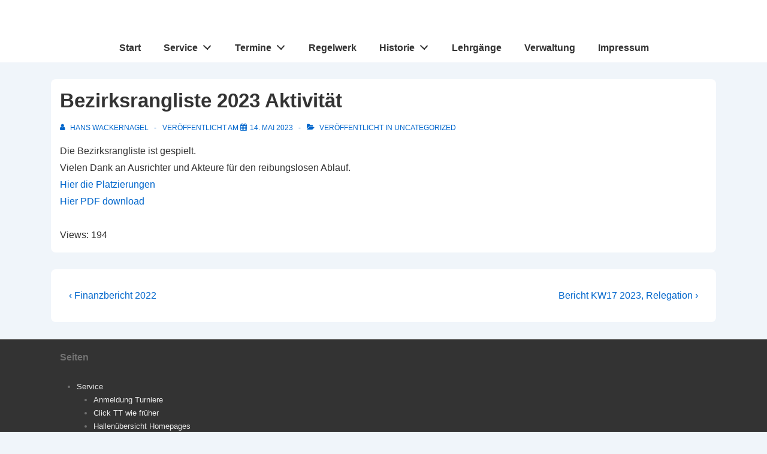

--- FILE ---
content_type: text/css
request_url: http://tt-bezirk-pforzheim.de/wp-content/themes/responsive/core/css/icomoon/style.min.css?ver=6.3.2
body_size: 1411
content:
@font-face{font-family:icomoon;src:url('fonts/icomoon.eot?fcynq8');src:url('fonts/icomoon.eot?fcynq8#iefix') format('embedded-opentype'),url('fonts/icomoon.ttf?fcynq8') format('truetype'),url('fonts/icomoon.woff?fcynq8') format('woff'),url('fonts/icomoon.svg?fcynq8#icomoon') format('svg');font-weight:400;font-style:normal;font-display:block}[class*=" icon-"],[class^=icon-]{font-family:icomoon!important;speak:never;font-style:normal;font-weight:400;font-variant:normal;text-transform:none;line-height:1;-webkit-font-smoothing:antialiased;-moz-osx-font-smoothing:grayscale}.icon-shopping-cart:before{content:"\f07a"}.icon-opencart:before{content:"\f23d"}.icon-shopping-bag:before{content:"\f290"}.icon-shopping-basket:before{content:"\f291"}.icon-search:before{content:"\f002"}.icon-envelope-o:before{content:"\f003"}.icon-user:before{content:"\f007"}.icon-close:before{content:"\f00d"}.icon-remove:before{content:"\f00d"}.icon-times:before{content:"\f00d"}.icon-map-marker:before{content:"\f041"}.icon-edit:before{content:"\f044"}.icon-pencil-square-o:before{content:"\f044"}.icon-chevron-left:before{content:"\f053"}.icon-chevron-right:before{content:"\f054"}.icon-calendar:before{content:"\f073"}.icon-chevron-up:before{content:"\f077"}.icon-chevron-down:before{content:"\f078"}.icon-folder-open:before{content:"\f07c"}.icon-facebook-square:before{content:"\f082"}.icon-linkedin-square:before{content:"\f08c"}.icon-twitter:before{content:"\f099"}.icon-facebook:before{content:"\f09a"}.icon-facebook-f:before{content:"\f09a"}.icon-feed:before{content:"\f09e"}.icon-rss:before{content:"\f09e"}.icon-bars:before{content:"\f0c9"}.icon-navicon:before{content:"\f0c9"}.icon-reorder:before{content:"\f0c9"}.icon-pinterest:before{content:"\f0d2"}.icon-google-plus:before{content:"\f0d5"}.icon-caret-down:before{content:"\f0d7"}.icon-caret-up:before{content:"\f0d8"}.icon-caret-left:before{content:"\f0d9"}.icon-caret-right:before{content:"\f0da"}.icon-sort-desc:before{content:"\f0dd"}.icon-sort-down:before{content:"\f0dd"}.icon-sort-asc:before{content:"\f0de"}.icon-sort-up:before{content:"\f0de"}.icon-linkedin:before{content:"\f0e1"}.icon-comments-o:before{content:"\f0e6"}.icon-bolt:before{content:"\f0e7"}.icon-flash:before{content:"\f0e7"}.icon-angle-double-left:before{content:"\f100"}.icon-angle-double-right:before{content:"\f101"}.icon-angle-double-down:before{content:"\f103"}.icon-angle-left:before{content:"\f104"}.icon-angle-right:before{content:"\f105"}.icon-angle-up:before{content:"\f106"}.icon-angle-down:before{content:"\f107"}.icon-quote-left:before{content:"\f10d"}.icon-quote-right:before{content:"\f10e"}.icon-mail-reply:before{content:"\f112"}.icon-reply:before{content:"\f112"}.icon-folder-open-o:before{content:"\f115"}.icon-mail-reply-all:before{content:"\f122"}.icon-reply-all:before{content:"\f122"}.icon-youtube:before{content:"\f167"}.icon-instagram:before{content:"\f16d"}.icon-foursquare:before{content:"\f180"}.icon-stumbleupon:before{content:"\f1a4"}.icon-paper-plane-o:before{content:"\f1d9"}.icon-send-o:before{content:"\f1d9"}.icon-yelp:before{content:"\f1e9"}.icon-vimeo:before{content:"\f27d"}.icon-user-o:before{content:"\f2c0"}.icon-asterisk:before{content:"\f069"}.icon-plus:before{content:"\f067"}.icon-minus:before{content:"\f068"}.icon-music:before{content:"\f001"}.icon-heart:before{content:"\f004"}.icon-user1:before{content:"\f008"}.icon-film:before{content:"\f009"}.icon-check:before{content:"\f00c"}.icon-close1:before{content:"\f00e"}.icon-remove1:before{content:"\f00e"}.icon-times1:before{content:"\f00e"}.icon-search-plus:before{content:"\f00f"}.icon-trash-o:before{content:"\f014"}.icon-home:before{content:"\f015"}.icon-download:before{content:"\f019"}.icon-lock:before{content:"\f023"}.icon-headphones:before{content:"\f025"}.icon-volume-up:before{content:"\f028"}.icon-book:before{content:"\f02d"}.icon-print:before{content:"\f02f"}.icon-camera:before{content:"\f030"}.icon-chevron-left1:before{content:"\f056"}.icon-chevron-right1:before{content:"\f055"}.icon-chevron-up1:before{content:"\f07b"}.icon-chevron-down1:before{content:"\f079"}.icon-thumbs-o-up:before{content:"\f087"}.icon-thumbs-o-down:before{content:"\f088"}.icon-phone:before{content:"\f095"}.icon-phone-square:before{content:"\f098"}.icon-unlock:before{content:"\f09c"}.icon-truck:before{content:"\f0d1"}.icon-comment-o:before{content:"\f0e5"}.icon-user-md:before{content:"\f0f0"}.icon-stethoscope:before{content:"\f0f1"}.icon-ambulance:before{content:"\f0f9"}.icon-angle-left1:before{content:"\f108"}.icon-angle-right1:before{content:"\f109"}.icon-angle-up1:before{content:"\f10a"}.icon-angle-down1:before{content:"\f10b"}.icon-mobile:before{content:"\f10c"}.icon-mobile-phone:before{content:"\f10c"}.icon-calendar-o:before{content:"\f133"}.icon-youtube1:before{content:"\f168"}.icon-apple:before{content:"\f179"}.icon-female:before{content:"\f182"}.icon-male:before{content:"\f183"}.icon-sun-o:before{content:"\f185"}.icon-wheelchair:before{content:"\f193"}.icon-wordpress:before{content:"\f19a"}.icon-automobile:before{content:"\f1b9"}.icon-car:before{content:"\f1b9"}.icon-motorcycle:before{content:"\f21c"}.icon-whatsapp:before{content:"\f232"}.icon-bed:before{content:"\f236"}.icon-hotel:before{content:"\f236"}.icon-battery-3:before{content:"\f241"}.icon-battery-three-quarters:before{content:"\f241"}.icon-battery-2:before{content:"\f242"}.icon-battery-half:before{content:"\f242"}.icon-volume-control-phone:before{content:"\f2a0"}.icon-handshake-o:before{content:"\f2b5"}.icon-shower:before{content:"\f2cc"}.icon-bath:before{content:"\f2cd"}.icon-bathtub:before{content:"\f2cd"}.icon-s15:before{content:"\f2cd"}